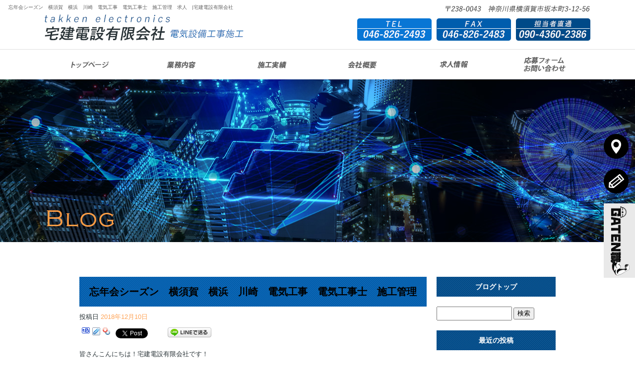

--- FILE ---
content_type: text/html; charset=UTF-8
request_url: https://www.takken-densetsu.com/archives/255
body_size: 5917
content:
<!DOCTYPE html>
<html lang="ja">
<head>
<!-- ▼Googleアナリティクスタグ▼ -->
<!-- Global site tag (gtag.js) - Google Analytics -->
<script async src="https://www.googletagmanager.com/gtag/js?id=UA-119193483-1"></script>
<script>
  window.dataLayer = window.dataLayer || [];
  function gtag(){dataLayer.push(arguments);}
  gtag('js', new Date());

  gtag('config', 'UA-119193483-1');

  gtag('config', 'G-T7SBHRK9M2');
</script>
<!-- ▲Googleアナリティクスタグ▲ -->
<meta charset="UTF-8" />
<meta name="viewport" content="width=1300">
<meta name="format-detection" content="telephone=no">
<title>  忘年会シーズン　横須賀　横浜　川崎　電気工事　電気工事士　施工管理　求人　 | 宅建電設有限会社</title>
<link rel="profile" href="http://gmpg.org/xfn/11" />
<link rel="stylesheet" type="text/css" media="all" href="https://www.takken-densetsu.com/60007996/wp-content/themes/multipress/style.css" />
<link rel="stylesheet" type="text/css" media="all" href="https://www.takken-densetsu.com/60007996/wp-content/themes/multipress/theme.css" />
<link rel="stylesheet" type="text/css" media="all" href="https://www.takken-densetsu.com/60007996/wp-content/themes/multipress/common.css" />
<link rel="shortcut icon" href="https://www.takken-densetsu.com/favicon.ico" />
<link rel="stylesheet" type="text/css" media="all" href="/files/files_common.css" />
<link rel="stylesheet" type="text/css" media="all" href="/files/files_pc.css" />

<link rel="pingback" href="https://www.takken-densetsu.com/60007996/xmlrpc.php" />
<link rel="alternate" type="application/rss+xml" title="宅建電設有限会社 &raquo; フィード" href="https://www.takken-densetsu.com/feed" />
<link rel="alternate" type="application/rss+xml" title="宅建電設有限会社 &raquo; コメントフィード" href="https://www.takken-densetsu.com/comments/feed" />
<link rel='stylesheet' id='simplamodalwindow-css'  href='https://www.takken-densetsu.com/60007996/wp-content/plugins/light-box-miyamoto/SimplaModalwindow/jquery.SimplaModalwindow.css?ver=3.6.1' type='text/css' media='all' />
<link rel='stylesheet' id='iqfmcss-css'  href='https://www.takken-densetsu.com/60007996/wp-content/plugins/inquiry-form-creator/css/inquiry-form.css?ver=0.7' type='text/css' media='all' />
<script type='text/javascript' src='https://www.takken-densetsu.com/60007996/wp-includes/js/jquery/jquery.js?ver=1.10.2'></script>
<script type='text/javascript' src='https://www.takken-densetsu.com/60007996/wp-includes/js/jquery/jquery-migrate.min.js?ver=1.2.1'></script>
<script type='text/javascript' src='https://www.takken-densetsu.com/60007996/wp-content/plugins/light-box-miyamoto/SimplaModalwindow/jquery.SimplaModalwindow.js?ver=1.7.1'></script>
<script type='text/javascript' src='https://www.takken-densetsu.com/60007996/wp-content/plugins/inquiry-form-creator/js/ajaxzip2/ajaxzip2.js?ver=2.10'></script>
<script type='text/javascript' src='https://www.takken-densetsu.com/60007996/wp-content/plugins/inquiry-form-creator/js/jquery.upload.js?ver=1.0.2'></script>
<link rel='prev' title='今年も残すところ1か月！　横須賀　横浜　川崎　電気工事　施工管理　求人募集' href='https://www.takken-densetsu.com/archives/251' />
<link rel='next' title='本格的に寒くなってきましたね！　横須賀　横浜　川崎　電気工事　施工管理　求人　資格支援　現場系　建設系' href='https://www.takken-densetsu.com/archives/257' />
<link rel='canonical' href='https://www.takken-densetsu.com/archives/255' />
<link rel='shortlink' href='https://www.takken-densetsu.com/?p=255' />
<script>AjaxZip2.JSONDATA = "https://www.takken-densetsu.com/60007996/wp-content/plugins/inquiry-form-creator/js/ajaxzip2/data";</script><link rel="alternate" media="handheld" type="text/html" href="https://www.takken-densetsu.com/archives/255" />
<!-- Vipers Video Quicktags v6.4.5 | http://www.viper007bond.com/wordpress-plugins/vipers-video-quicktags/ -->
<style type="text/css">
.vvqbox { display: block; max-width: 100%; visibility: visible !important; margin: 10px auto; } .vvqbox img { max-width: 100%; height: 100%; } .vvqbox object { max-width: 100%; } 
</style>
<script type="text/javascript">
// <![CDATA[
	var vvqflashvars = {};
	var vvqparams = { wmode: "opaque", allowfullscreen: "true", allowscriptaccess: "always" };
	var vvqattributes = {};
	var vvqexpressinstall = "https://www.takken-densetsu.com/60007996/wp-content/plugins/vipers-video-quicktags/resources/expressinstall.swf";
// ]]>
</script>
<!-- BEGIN: WP Social Bookmarking Light -->
<script type="text/javascript" src="https://connect.facebook.net/ja_JP/all.js#xfbml=1"></script>
<style type="text/css">
.wp_social_bookmarking_light{
    border: 0 !important;
    padding: 0 !important;
    margin: 0 0 20px 0 !important;
}
.wp_social_bookmarking_light div{
    float: left !important;
    border: 0 !important;
    padding: 0 !important;
    margin: 0 5px 0px 0 !important;
    height: 23px !important;
    text-indent: 0 !important;
}
.wp_social_bookmarking_light img{
    border: 0 !important;
    padding: 0;
    margin: 0;
    vertical-align: top !important;
}
.wp_social_bookmarking_light_clear{
    clear: both !important;
}
.wsbl_twitter{
    width: 100px;
}</style>
<!-- END: WP Social Bookmarking Light -->





<meta name="description" content="宅建電設有限会社は、神奈川県横須賀市にある電気工事を行う会社です。屋内配線工事、室内電機工事など、電気設備工事の現場管理及び施工全般は当社にお任せください。現在、協力会社様・従業員ともに募集中です。ぜひお気軽にご連絡ください。" />
<meta name="keywords" content="宅建電設有限会社,横須賀市,横浜市,電気工事,求人" />

<script type="text/javascript" src="/files/js/effect_pc.js"></script>
<link rel="stylesheet" href="/files/Gallery-master/css/blueimp-gallery.min.css">
<script src="/files/Gallery-master/js/blueimp-gallery.min.js"></script>


<!-- OGPここから -->
<meta property="fb:app_id" content="" />
<meta property="og:type" content="website" />
<meta property="og:locale" content="ja_JP" />
<meta property="og:description" content="皆さんこんにちは！宅建電設有限会社です！ この時期は毎週のように元請けさんや協力会社さんとで忘年会があり、かなり忙しいです！わら その分仕事は早く終わりラッキーです！ この度私たちと一緒に横須賀・横浜">
<meta property="og:image" content="https://www.takken-densetsu.com/files/facebook_face.jpg">
<meta property="og:title" content="忘年会シーズン　横須賀　横浜　川崎　電気工事　電気工事士　施工管理　求人　">
<meta property="og:url" content="https://www.takken-densetsu.com/archives/255/">
<meta property="og:site_name" content="宅建電設有限会社">
<!-- OGPここまで -->
</head>


<body id="page_255"  class="blog">

<div id="wrapper">
<div id="blueimp-gallery" class="blueimp-gallery blueimp-gallery-controls">
    <div class="slides"></div>
    <h3 class="title"></h3>
    <p class="description"></p>
    <a class="prev">‹</a>
    <a class="next">›</a>
    <a class="close">×</a>
    <a class="play-pause"></a>
    <ol class="indicator"></ol>
</div>

	<div id="branding_box">

	<div id="site-description">
<a href="https://www.takken-densetsu.com/" title="宅建電設有限会社" rel="home">  忘年会シーズン　横須賀　横浜　川崎　電気工事　電気工事士　施工管理　求人　|宅建電設有限会社</a>
	</div>


<div id="header_information" class="post">

	
<div class="post-data">
<div class="main_header">
<a href="/"><img src="/files/sp1.gif" width="240" height="100" /></a>
</div></div>

<div class="clear_float"></div>

	
</div><!-- #header_information -->


	</div><!-- #branding_box -->

	<div id="access" role="navigation">
		<div class="menu-header"><ul id="menu-gnavi" class="menu"><li id="menu-item-34" class="gnavi11 menu-item menu-item-type-post_type menu-item-object-page menu-item-34"><a href="https://www.takken-densetsu.com/">トップページ</a></li>
<li id="menu-item-33" class="gnavi12 menu-item menu-item-type-post_type menu-item-object-page menu-item-33"><a href="https://www.takken-densetsu.com/business">業務内容</a></li>
<li id="menu-item-32" class="gnavi13 menu-item menu-item-type-post_type menu-item-object-page menu-item-32"><a href="https://www.takken-densetsu.com/works">施工実績</a></li>
<li id="menu-item-84" class="gnavi14 menu-item menu-item-type-post_type menu-item-object-page menu-item-84"><a href="https://www.takken-densetsu.com/company">会社概要</a></li>
<li id="menu-item-35" class="gnavi15 menu-item menu-item-type-post_type menu-item-object-page menu-item-35"><a href="https://www.takken-densetsu.com/recruit">求人情報</a></li>
<li id="menu-item-31" class="gnavi16 menu-item menu-item-type-post_type menu-item-object-page menu-item-31"><a href="https://www.takken-densetsu.com/contact">応募フォーム・お問い合わせ</a></li>
</ul></div>	</div><!-- #access -->
<div id="main_teaser">


        <img alt="オフィシャルブログ" src="https://www.takken-densetsu.com/60007996/wp-content/uploads/2014/10/pc_teaser_07.png">
</div>

<div id="outer_block">
<div id="inner_block">

    <div id="blog_main">

    <div id="container">

            


				<div id="post-255" class="post-255 post type-post status-publish format-standard hentry category-blogpost">
					<h1 class="entry-title">忘年会シーズン　横須賀　横浜　川崎　電気工事　電気工事士　施工管理　求人　</h1>

					<div class="entry-meta">
						<span class="meta-prep meta-prep-author">投稿日</span> <a href="https://www.takken-densetsu.com/archives/255" title="10:29 AM" rel="bookmark"><span class="entry-date">2018年12月10日</span></a><!-- <span class="meta-sep">by</span>-->  <!--<span class="author vcard"><a class="url fn n" href="https://www.takken-densetsu.com/archives/author/takken-densetsu" title="takken-densetsu の投稿をすべて表示">takken-densetsu</a></span>-->					</div><!-- .entry-meta -->

					<div class="entry-content">

						<div class='wp_social_bookmarking_light'><div class="wsbl_facebook_like"><fb:like href="https://www.takken-densetsu.com/archives/255" send="false" layout="button_count" width="100" show_faces="false" action="like" colorscheme="light" font=""></fb:like></div><div class="wsbl_hatena"><a href='http://b.hatena.ne.jp/add?mode=confirm&url=https%3A%2F%2Fwww.takken-densetsu.com%2Farchives%2F255&title=%E5%BF%98%E5%B9%B4%E4%BC%9A%E3%82%B7%E3%83%BC%E3%82%BA%E3%83%B3%E3%80%80%E6%A8%AA%E9%A0%88%E8%B3%80%E3%80%80%E6%A8%AA%E6%B5%9C%E3%80%80%E5%B7%9D%E5%B4%8E%E3%80%80%E9%9B%BB%E6%B0%97%E5%B7%A5%E4%BA%8B%E3%80%80%E9%9B%BB%E6%B0%97%E5%B7%A5%E4%BA%8B%E5%A3%AB%E3%80%80%E6%96%BD%E5%B7%A5%E7%AE%A1%E7%90%86%E3%80%80%E6%B1%82%E4%BA%BA%E3%80%80' title='このエントリーをはてなブックマークに追加' rel=nofollow class='wp_social_bookmarking_light_a' target=_blank><img src='https://www.takken-densetsu.com/60007996/wp-content/plugins/wp-social-bookmarking-light/images/hatena.gif' alt='このエントリーをはてなブックマークに追加' title='このエントリーをはてなブックマークに追加' width='16' height='12' class='wp_social_bookmarking_light_img' /></a></div><div class="wsbl_livedoor"><a href='http://clip.livedoor.com/redirect?link=https%3A%2F%2Fwww.takken-densetsu.com%2Farchives%2F255&title=%E5%AE%85%E5%BB%BA%E9%9B%BB%E8%A8%AD%E6%9C%89%E9%99%90%E4%BC%9A%E7%A4%BE%20-%20%E5%BF%98%E5%B9%B4%E4%BC%9A%E3%82%B7%E3%83%BC%E3%82%BA%E3%83%B3%E3%80%80%E6%A8%AA%E9%A0%88%E8%B3%80%E3%80%80%E6%A8%AA%E6%B5%9C%E3%80%80%E5%B7%9D%E5%B4%8E%E3%80%80%E9%9B%BB%E6%B0%97%E5%B7%A5%E4%BA%8B%E3%80%80%E9%9B%BB%E6%B0%97%E5%B7%A5%E4%BA%8B%E5%A3%AB%E3%80%80%E6%96%BD%E5%B7%A5%E7%AE%A1%E7%90%86%E3%80%80%E6%B1%82%E4%BA%BA%E3%80%80&ie=utf-8' title='Bookmark this on Livedoor Clip' rel=nofollow class='wp_social_bookmarking_light_a' target=_blank><img src='https://www.takken-densetsu.com/60007996/wp-content/plugins/wp-social-bookmarking-light/images/livedoor.gif' alt='Bookmark this on Livedoor Clip' title='Bookmark this on Livedoor Clip' width='16' height='16' class='wp_social_bookmarking_light_img' /></a></div><div class="wsbl_yahoo"><a href='http://bookmarks.yahoo.co.jp/bookmarklet/showpopup?t=%E5%BF%98%E5%B9%B4%E4%BC%9A%E3%82%B7%E3%83%BC%E3%82%BA%E3%83%B3%E3%80%80%E6%A8%AA%E9%A0%88%E8%B3%80%E3%80%80%E6%A8%AA%E6%B5%9C%E3%80%80%E5%B7%9D%E5%B4%8E%E3%80%80%E9%9B%BB%E6%B0%97%E5%B7%A5%E4%BA%8B%E3%80%80%E9%9B%BB%E6%B0%97%E5%B7%A5%E4%BA%8B%E5%A3%AB%E3%80%80%E6%96%BD%E5%B7%A5%E7%AE%A1%E7%90%86%E3%80%80%E6%B1%82%E4%BA%BA%E3%80%80&u=https%3A%2F%2Fwww.takken-densetsu.com%2Farchives%2F255&ei=UTF-8' title='Bookmark this on Yahoo Bookmark' rel=nofollow class='wp_social_bookmarking_light_a' target=_blank><img src='https://www.takken-densetsu.com/60007996/wp-content/plugins/wp-social-bookmarking-light/images/yahoo.gif' alt='Bookmark this on Yahoo Bookmark' title='Bookmark this on Yahoo Bookmark' width='16' height='16' class='wp_social_bookmarking_light_img' /></a></div><div class="wsbl_google_plus_one"><g:plusone size="medium" annotation="none" href="https://www.takken-densetsu.com/archives/255" ></g:plusone></div><div class="wsbl_twitter"><iframe allowtransparency="true" frameborder="0" scrolling="no" src="https://platform.twitter.com/widgets/tweet_button.html?url=https%3A%2F%2Fwww.takken-densetsu.com%2Farchives%2F255&amp;text=%E5%BF%98%E5%B9%B4%E4%BC%9A%E3%82%B7%E3%83%BC%E3%82%BA%E3%83%B3%E3%80%80%E6%A8%AA%E9%A0%88%E8%B3%80%E3%80%80%E6%A8%AA%E6%B5%9C%E3%80%80%E5%B7%9D%E5%B4%8E%E3%80%80%E9%9B%BB%E6%B0%97%E5%B7%A5%E4%BA%8B%E3%80%80%E9%9B%BB%E6%B0%97%E5%B7%A5%E4%BA%8B%E5%A3%AB%E3%80%80%E6%96%BD%E5%B7%A5%E7%AE%A1%E7%90%86%E3%80%80%E6%B1%82%E4%BA%BA%E3%80%80&amp;lang=ja&amp;count=horizontal" style="width:130px; height:20px;"></iframe></div><div class="wsbl_line"><a href='http://line.naver.jp/R/msg/text/?忘年会シーズン　横須賀　横浜　川崎　電気工事　電気工事士　施工管理　求人　%0D%0Ahttps://www.takken-densetsu.com/archives/255' title='LINEで送る' rel=nofollow class='wp_social_bookmarking_light_a' target=_blank><img src='https://www.takken-densetsu.com/60007996/wp-content/plugins/wp-social-bookmarking-light/images/line88x20.png' alt='LINEで送る' title='LINEで送る' width='88' height='20' class='wp_social_bookmarking_light_img' /></a></div></div><br class='wp_social_bookmarking_light_clear' /><p>皆さんこんにちは！宅建電設有限会社です！</p>
<p>この時期は毎週のように元請けさんや協力会社さんとで忘年会があり、かなり忙しいです！わら</p>
<p>その分仕事は早く終わりラッキーです！</p>
<p>この度私たちと一緒に横須賀・横浜エリアで一緒に電気工事をしてくれる仲間を募集しております！</p>
<p>&nbsp;</p>

											</div><!-- .entry-content -->


					<div class="entry-utility">
												
					</div><!-- .entry-utility -->
				</div><!-- #post-## -->

				<div id="nav-below" class="navigation">
					<div class="nav-previous"><a href="https://www.takken-densetsu.com/archives/251" rel="prev"><span class="meta-nav">&larr;</span> 今年も残すところ1か月！　横須賀　横浜　川崎　電気工事　施工管理　求人募集</a></div>
					<div class="nav-next"><a href="https://www.takken-densetsu.com/archives/257" rel="next">本格的に寒くなってきましたね！　横須賀　横浜　川崎　電気工事　施工管理　求人　資格支援　現場系　建設系 <span class="meta-nav">&rarr;</span></a></div>
				</div><!-- #nav-below -->




    </div><!-- #container -->

		<div id="primary" class="widget-area" role="complementary">
			<ul class="xoxo">


<li id="text-6" class="widget-container widget_text">			<div class="textwidget"><div class="widget-title2 unity_title">
<a href="/blog">ブログトップ</a>
</div></div>
		</li><li id="search-2" class="widget-container widget_search"><form role="search" method="get" id="searchform" class="searchform" action="https://www.takken-densetsu.com/">
				<div>
					<label class="screen-reader-text" for="s">検索:</label>
					<input type="text" value="" name="s" id="s" />
					<input type="submit" id="searchsubmit" value="検索" />
				</div>
			</form></li>		<li id="recent-posts-2" class="widget-container widget_recent_entries">		<h3 class="widget-title unity_title">最近の投稿</h3>		<ul>
					<li>
				<a href="https://www.takken-densetsu.com/archives/301" title="季節のご挨拶">季節のご挨拶</a>
						</li>
					<li>
				<a href="https://www.takken-densetsu.com/archives/299" title="神奈川県　横須賀市　横浜市　川崎市　電気工事　施工管理　求人　資格支援あり">神奈川県　横須賀市　横浜市　川崎市　電気工事　施工管理　求人　資格支援あり</a>
						</li>
					<li>
				<a href="https://www.takken-densetsu.com/archives/296" title="新年の挨拶　横須賀市　横浜市　川崎市　電気工事　施工管理　協力会社募集　求人募集">新年の挨拶　横須賀市　横浜市　川崎市　電気工事　施工管理　協力会社募集　求人募集</a>
						</li>
					<li>
				<a href="https://www.takken-densetsu.com/archives/289" title="神奈川県　横須賀市　川崎市　横浜市　電気工事　施工管理　キャリアアップ　">神奈川県　横須賀市　川崎市　横浜市　電気工事　施工管理　キャリアアップ　</a>
						</li>
					<li>
				<a href="https://www.takken-densetsu.com/archives/287" title="神奈川県　横須賀　横浜　川崎　電気工事　協力会社募集　求人募集">神奈川県　横須賀　横浜　川崎　電気工事　協力会社募集　求人募集</a>
						</li>
				</ul>
		</li><li id="archives-2" class="widget-container widget_archive"><h3 class="widget-title unity_title">アーカイブ</h3>		<ul>
			<li><a href='https://www.takken-densetsu.com/archives/date/2021/12' title='2021年12月'>2021年12月</a></li>
	<li><a href='https://www.takken-densetsu.com/archives/date/2020/05' title='2020年5月'>2020年5月</a></li>
	<li><a href='https://www.takken-densetsu.com/archives/date/2020/01' title='2020年1月'>2020年1月</a></li>
	<li><a href='https://www.takken-densetsu.com/archives/date/2019/11' title='2019年11月'>2019年11月</a></li>
	<li><a href='https://www.takken-densetsu.com/archives/date/2019/09' title='2019年9月'>2019年9月</a></li>
	<li><a href='https://www.takken-densetsu.com/archives/date/2019/08' title='2019年8月'>2019年8月</a></li>
	<li><a href='https://www.takken-densetsu.com/archives/date/2019/07' title='2019年7月'>2019年7月</a></li>
	<li><a href='https://www.takken-densetsu.com/archives/date/2019/02' title='2019年2月'>2019年2月</a></li>
	<li><a href='https://www.takken-densetsu.com/archives/date/2019/01' title='2019年1月'>2019年1月</a></li>
	<li><a href='https://www.takken-densetsu.com/archives/date/2018/12' title='2018年12月'>2018年12月</a></li>
	<li><a href='https://www.takken-densetsu.com/archives/date/2018/11' title='2018年11月'>2018年11月</a></li>
	<li><a href='https://www.takken-densetsu.com/archives/date/2018/07' title='2018年7月'>2018年7月</a></li>
	<li><a href='https://www.takken-densetsu.com/archives/date/2018/06' title='2018年6月'>2018年6月</a></li>
	<li><a href='https://www.takken-densetsu.com/archives/date/2018/05' title='2018年5月'>2018年5月</a></li>
		</ul>
</li><li id="categories-2" class="widget-container widget_categories"><h3 class="widget-title unity_title">カテゴリー</h3>		<ul>
	<li class="cat-item cat-item-1"><a href="https://www.takken-densetsu.com/archives/category/blogpost" title="日記 に含まれる投稿をすべて表示">日記</a>
</li>
		</ul>
</li><li id="calendar-2" class="widget-container widget_calendar"><h3 class="widget-title unity_title">投稿日カレンダー</h3><div id="calendar_wrap"><table id="wp-calendar">
	<caption>2026年1月</caption>
	<thead>
	<tr>
		<th scope="col" title="日曜日">日</th>
		<th scope="col" title="月曜日">月</th>
		<th scope="col" title="火曜日">火</th>
		<th scope="col" title="水曜日">水</th>
		<th scope="col" title="木曜日">木</th>
		<th scope="col" title="金曜日">金</th>
		<th scope="col" title="土曜日">土</th>
	</tr>
	</thead>

	<tfoot>
	<tr>
		<td colspan="3" id="prev"><a href="https://www.takken-densetsu.com/archives/date/2021/12" title="2021年12月の投稿を表示">&laquo; 12月</a></td>
		<td class="pad">&nbsp;</td>
		<td colspan="3" id="next" class="pad">&nbsp;</td>
	</tr>
	</tfoot>

	<tbody>
	<tr>
		<td colspan="4" class="pad">&nbsp;</td><td>1</td><td>2</td><td>3</td>
	</tr>
	<tr>
		<td>4</td><td>5</td><td>6</td><td>7</td><td>8</td><td>9</td><td>10</td>
	</tr>
	<tr>
		<td>11</td><td>12</td><td>13</td><td>14</td><td>15</td><td>16</td><td>17</td>
	</tr>
	<tr>
		<td id="today">18</td><td>19</td><td>20</td><td>21</td><td>22</td><td>23</td><td>24</td>
	</tr>
	<tr>
		<td>25</td><td>26</td><td>27</td><td>28</td><td>29</td><td>30</td><td>31</td>
	</tr>
	</tbody>
	</table></div></li>			</ul>
		</div><!-- #primary .widget-area -->


</div><!-- #main -->

</div><!-- #inner_block -->
</div><!-- #outer_block -->

<div id="footer_block">
	<div id="footer_box">
		<div id="footer_sitemap_block">



    <div id="footer-widget-area" role="complementary">

<div id="first" class="widget-area">
  <ul class="xoxo">
<div class="menu-header"><ul id="menu-footer_navi" class="menu"><li id="menu-item-59" class="menu-item menu-item-type-post_type menu-item-object-page menu-item-59"><a href="https://www.takken-densetsu.com/">トップページ</a></li>
<li id="menu-item-61" class="menu-item menu-item-type-post_type menu-item-object-page menu-item-61"><a href="https://www.takken-densetsu.com/business">業務内容</a></li>
<li id="menu-item-62" class="menu-item menu-item-type-post_type menu-item-object-page menu-item-62"><a href="https://www.takken-densetsu.com/works">施工実績</a></li>
<li id="menu-item-87" class="menu-item menu-item-type-post_type menu-item-object-page menu-item-87"><a href="https://www.takken-densetsu.com/company">会社概要</a></li>
<li id="menu-item-60" class="menu-item menu-item-type-post_type menu-item-object-page menu-item-60"><a href="https://www.takken-densetsu.com/recruit">求人情報</a></li>
<li id="menu-item-63" class="menu-item menu-item-type-post_type menu-item-object-page menu-item-63"><a href="https://www.takken-densetsu.com/contact">応募フォーム・お問い合わせ</a></li>
<li id="menu-item-64" class="menu-item menu-item-type-post_type menu-item-object-page current_page_parent menu-item-64"><a href="https://www.takken-densetsu.com/blog">オフィシャルブログ</a></li>
</ul></div>  </ul>
</div>

  </div><!-- #footer-widget-area -->
		</div><!--#footer_sitemap_block-->

		<div class="footer_infomation">


<div id="footer_information" class="post">

		<div class="entry-post">

		<div class="post-data">
			<p class="f_txt">
〒238-0043 神奈川県横須賀市坂本町3-12-56<br />
TEL : 046-826-2493<br />
FAX : 046-826-2483<br />
担当者直通 : 090-4360-2386<br />
</p>

<div class="fixed_btn">
  <div id="f_btn"><a href="/company#bie6zcg5fu0w2uy0qsti"><img src="/files/access_btn.png" alt="アクセスマップ"></a></div>
  <div id="f_btn"><a href="/blog"><img src="/files/blog_btn.png" alt="オフィシャルブログ"></a></div>
  <div id="gtn"><a href="http://gaten.info/company/pages/company1/?152628911975896" target="_blank"><img src="/files/gaten_btn.png" alt="求人ポータルサイト【ガテン職】"></a></div>
</div>

<div id="float_top_btn"><a href="#"><img src="/files/top_btn.png" alt="先頭へ戻る"></a></div>


<script type="text/javascript">
jQuery(function($) {
	// グローバルナビの追尾
	var nav = $('#access');
	var offset = 0;
	if(!$('.fixed').length){
		offset = nav.offset();
	}else{
	    resetOffset();
	}
	$(window).on('load resize', function(){
	    resetOffset();
	});
	$(window).scroll(resetOffset);
	
	function resetOffset(){
		nav.removeClass('fixed');
		offset = nav.offset();
		var trigger = ($('body').attr('id') == 'page_6')? $('#outer_block').offset().top:offset.top;
		if($(window).scrollTop() > trigger) {
			nav.addClass('fixed');
		}
	}
});
</script>		</div>

<div class="clear_float"></div>

	</div>
	
</div><!-- #footer_information -->


		</div><!-- .footer_infomation -->
	</div><!--footer_box-->

<address id="copyright">Copyright (C) 宅建電設有限会社 All Rights Reserved.</address>

</div><!--footer_block-->

</div><!--wrapper-->

</body>
</html>

--- FILE ---
content_type: text/css
request_url: https://www.takken-densetsu.com/60007996/wp-content/themes/multipress/theme.css
body_size: 7317
content:
/*
 *  テーマCSS
 */

/* =========================================================== 
		theme template css
   =========================================================== */

/*	base css
-------------------------------------------------------------- */
html {
    background: url("/files/html_bg.jpg") repeat-x scroll center top transparent;
}

body {
    background: url("/files/body_bg.jpg") no-repeat scroll center top transparent;
    color: #666666;
    font-family: "メイリオ","Meiryo",arial,"ヒラギノ角ゴ Pro W3","Hiragino Kaku Gothic Pro",Osaka,"ＭＳ Ｐゴシック","MS PGothic",Sans-Serif;
    font-size: 62.5%;
    line-height: 1;
    min-width: 1200px;
}

#branding_box {
    background: url("/files/branding_box_bg.jpg") no-repeat scroll center top transparent;
    height: 175px;
    margin: 0 auto;
    padding: 0 0 25px;
}

#main_teaser {
  width: 960px;
    margin: 0 auto;
    padding: 0;
}

#outer_block {
    background: url("/files/outer_block_bg.jpg") repeat-y scroll center top transparent;
    margin: 0 auto;
    padding: 20px 0 0;
}

#inner_block {
    margin: 0 auto;
}


#site-description {
    display: block;
    font-size: 100%;
    font-style: normal;
    line-height: 20px;
    margin: 0;
    padding: 0;
    text-align: left;
}

#site-description a {
    text-decoration: none;
}

#site-description a:hover {
    text-decoration: underline;
}

.entry-post {
    clear: both;
}

img {
    margin: 0;
    padding: 0;
    vertical-align: bottom;
}


/* =========================================================== 
		layout template css
   =========================================================== */
#main {
    overflow: hidden;
    padding: 0;
}

.sidebar-box {
    display: inline-block;
    float: left;
}

#secondary {
    float: left;
    padding: 0 0 20px;
    width: 240px;
}

#blog_main .widget-area ul {
    margin: 0;
    padding: 0;
}

.widget-container {
    margin: 0 0 20px;
}


#thirdly {
    clear: both;
    padding: 0 0 50px 0;
    width: 240px;
}

#blog_main .widget-area ul ul {
    border: medium none;
    margin: 0;
    padding: 0;
}

#blog_main .widget-area ul ul li a {
    background: url("/files/widget_list_bg.jpg") no-repeat scroll left top transparent;
    display: block;
    font-size: 13px;
    font-weight: bold;
    height: 40px;
    line-height: 40px;
    overflow: hidden;
    padding: 20px 0 0 40px;
}

#container_top {
    padding: 0 0 50px;
}

#footer_block {
    background: url("/files/footer_bg.jpg") repeat-x scroll center bottom transparent;
    display: block;
    margin: 0;
    overflow: hidden;
    padding: 0;
}

#footer_box {
    background: url("/files/footer_box_bg.jpg") no-repeat scroll center top transparent;
    height: 171px;
    margin: 0 auto;
    overflow: hidden;
    padding: 0;
}

#footer_sitemap_block {
  width: 960px;
  margin: 0 auto;
}

#footer-widget-area {
    display: table-cell;
    font-size: 12px;
    line-height: 1.6;
    width: 1020px;
    margin: 0 auto;
    overflow: hidden;
    text-align: center;
}

#footer-widget-area .widget-area {
    display: inline-block;
    float: none;
    margin: 0 auto;
    text-align: center;
    width: auto;
}

#footer-widget-area .widget-area ul.menu {
    border-left: 1px solid #999999;
    list-style: none outside none;
    margin-left: 0;
}

#footer-widget-area .widget-area .menu-item {
    float: left;
    margin: 0 0 5px;
}

#footer-widget-area .widget-area .menu-item a {
    border-left: 1px solid #999999;
    border-right: 1px solid #999999;
    display: block;
    font-weight: bold;
    line-height: 1.7;
    margin: 0 0 0 -1px;
    padding: 0 15px;
    text-decoration: none;
}
#footer-widget-area .widget-area .menu-item a:hover {
    text-decoration: underline;
}

.footer_infomation {
    display: inline-block;
}

#footer_information {
    margin: 0;
    padding: 0;
}

#footer_information .entry-post {
    border-bottom: medium none;
    margin: 30px 0 0 320px;
    padding: 0;
    width: 680px;
}

#copyright {
    clear: both;
    color: #FFFFFF;
    font-size: 100%;
    font-style: normal;
    height: 40px;
    line-height: 40px;
    margin: 0 auto;
    padding: 0;
    text-align: center;
}

/* =========================================================== 
		2014/12/04 IE6,7のメニューセンタリングハックCSS追記
   =========================================================== */
* html #footer-widget-area .widget-area {/* IE 6 */
display:inline;
zoom:1;
}
*:first-child+html #footer-widget-area .widget-area {/* IE 7 */
display:inline;
zoom:1;
}




/* =========================================================== 
		Blog style css
   =========================================================== */
#blog_main {
  width: 960px;
  margin: 0 auto;
  overflow: hidden;
}
#container {
    float: left;
    margin: 0;
    width: 700px;
}

#container .post {
    display: inline-block;
    margin: 0;
    padding: 0 0 20px;
}

.page-title {
    font-size: 16px;
    line-height: 1.7;
    height: 40px;
}

.entry-meta,
.entry-content {
    font-size: 13px;
    line-height: 1.7;
    margin-bottom: 10px;
}

.entry-content .photo {
    margin-bottom: 10px;
}

.entry-content .alignleft {
    float: left;
    margin-right: 10px;
}

.entry-content .alignright {
    float: right;
    margin-left: 10px;
}

#primary {
    float: right;
    margin: 0;
    overflow: hidden;
    padding: 0 0 50px;
    width: 240px;
}

.navigation .nav-previous {
    border-right: 1px solid;
    display: block;
    float: left;
    font-size: 13px;
    line-height: 1.7;
    padding: 0 10px 0 0;
    text-align: right;
    width: 339px;
}

.navigation .nav-next {
    border-left: 1px solid;
    display: block;
    float: right;
    font-size: 13px;
    line-height: 1.7;
    margin: 0 0 0 -1px;
    padding: 0 0 0 10px;
    text-align: left;
    width: 330px;
}



/* =========================================================== 
		EASYS-CMS template css
   =========================================================== */

/*		お問い合わせフォームバナーウィジェットCSS
-------------------------------------------------------------- */
#contact_bnr_block {
    padding: 0;
    text-indent: -9999px;
}

#contact_bnr_block a {
    background: url("/files/contact_bnr.jpg") no-repeat scroll center top transparent;
    display: block;
    height: 240px;
    margin: 0;
    overflow: hidden;
    padding: 0;
}
#contact_bnr_block a:hover {
    background: url("/files/contact_bnr.jpg") no-repeat scroll center bottom transparent;
}


/*		ブログバナーウィジェットCSS @20131001修正
-------------------------------------------------------------- */
#blog_block {
    padding: 0;
    text-indent: -9999px;
}
#blog_block a {
    background: url("/files/blog_bnr.jpg") no-repeat scroll center top transparent;
    display: block;
    height: 100px;
    margin: 0;
    overflow: hidden;
    padding: 0;
}
#blog_block a:hover {
    background: url("/files/blog_bnr.jpg") no-repeat scroll center bottom transparent;
}


/*		クーポンバナーウィジェットCSS @20131001修正
-------------------------------------------------------------- */
#coupon_bnr_block a {
    background: url("/files/coupon_bnr.jpg") no-repeat scroll left top transparent;
    display: block;
    height: 240px;
    text-indent: -9999px;
}

#coupon_bnr_block a:hover {
    background: url("/files/coupon_bnr.jpg") no-repeat scroll left bottom transparent;
    display: block;
    height: 240px;
    text-indent: -9999px;
}

#footer_information .entry-post .post-data p {
    font-size: 12px;
    line-height: 1.6;
}

.widget-title {
    background: url("/files/widget_title_bg.jpg") no-repeat scroll left top transparent;
    color: #FFFFFF;
    font-size: 14px;
    font-weight: bold;
    height: 40px;
    line-height: 40px;
    margin: 0;
    padding: 0 0 5px 40px;
}

.widget-title2 a {
    background: url("/files/widget_title_bg.jpg") no-repeat scroll left top transparent;
    color: #FFFFFF;
    font-size: 14px;
    font-weight: bold;
    height: 40px;
    line-height: 40px;
    margin: 0;
    padding: 0 0 0 40px;
    display:block;
    text-decoration: none;
}

.widget-title2 a:hover {
    text-decoration: underline;
}

.widget_search #s {
    font-size: 13px;
    line-height: 1.7;
    width: 60%;
}

input[type="submit"] {
    font-size: 13px;
    line-height: 1.7;
}

#nav-below {
    display: inline-block;
    margin: 20px 0;
}

/*		クーポンページCSS @20141016追記
-------------------------------------------------------------- */
.content_area {
    margin: 0 auto 20px;
}

#container_top.coupon_print_block,
body.coupon .easys_content_inner {
  float: none;
  width: 960px;
  margin: 0 auto;
}
body.coupon .entry_title {
  width: 920px;
}
.print_header {
    border: 1px solid #CCCCCC;
    display: inline-block;
    margin: 0 0 20px;
    padding: 5px 10px;
    width: 938px;
}
.print_header_inner {
    float: left;
}
h1.print_page_title {
    border-left: 5px solid #999999;
    font-size: 14px;
    padding: 0 0 0 10px;
}
#print_btn {
    float: right;
}
.coupon .inline_title {
  background: none #aaa;
  border-radius: 5px;
  width: 938px;
  height: auto;
  line-height: 2;
  padding: 5px 10px;
  text-align: left;
}


/* =========================================================== 
		main navigation css
   =========================================================== */
#access {
    background: none repeat scroll 0 0 transparent;
    display: block;
    float: none;
    margin: 0 auto;
    width: 960px;
}
#access .menu-header {
	font-size: 12px;
	margin: 0;
	width: 960px;
}
#access .menu-header ul {
	list-style: none;
	margin: 0;
}
#access .menu-header li {
	float: left;
	position: relative;
}

div#access li.menu-item {
    display: block;
    float: left;
    list-style: none outside none;
    margin: 0;
    text-align: center;
    text-indent: -9999px;
}

/*■■■■■■■■■■■■■■■■■■■■■■■■■■■■■■■■■■■■■■■■■■■*/

/*==============================5メニューグローバル共通CSS==============================*/

div#access .gnavi01 a,
div#access .gnavi02 a,
div#access .gnavi03 a,
div#access .gnavi04 a,
div#access .gnavi05 a {
    background-image: url('/files/topnavi.jpg'); //グローバルナビの画像指定
    background-repeat: no-repeat;
    background-position: scroll;
    background-color: transparent;
    padding: 0px;
    margin: 0px;
    height: 55px;
    width: 192px;
}


/*==============================5メニューグローバルロールオーバーCSS==============================*/

div#access .gnavi01 a { background-position: left top; }
div#access .gnavi02 a { background-position: -192px top; }
div#access .gnavi03 a { background-position: -384px top; }
div#access .gnavi04 a { background-position: -576px top; }
div#access .gnavi05 a { background-position: right top; }


div#access .gnavi01 a:hover { background-position: left bottom; }
div#access .gnavi02 a:hover { background-position: -192px bottom; }
div#access .gnavi03 a:hover { background-position: -384px bottom; }
div#access .gnavi04 a:hover { background-position: -576px bottom; }
div#access .gnavi05 a:hover { background-position: right bottom; }


/*======================■5メニュープルダウンCSS■======================
	5メニュー子メニューCSS class (オプション)に「sub-gnavi」を入力
=======================================================================*/

#access ul.menu li.sub-gnavi ul.sub-menu {
    top: 55px;
    width: 192px;
}

div#access ul.sub-menu li.sub-gnavi {
    border-bottom: 1px dotted;
    text-indent: 0;
    width: 192px;
}

div#access ul.sub-menu li.sub-gnavi a {
    background: none #CCCCCC;
    background: none rgba(204, 204, 204, 0.75);
    filter: alpha(opacity=75); /* ie 6 7 */
    -ms-filter: "alpha(opacity=75)"; /* ie 8 */
    display: block;
    float: left;
    font-weight: bold;
    height: 55px;
    line-height: 55px;
    list-style: none outside none;
    margin: 0;
    padding: 0;
    text-align: center;
    text-decoration: none;
    text-indent: inherit;
    width: 192px;
  color: #333;
}
#access ul li.current_page_item > a, #access ul li.current-menu-ancestor > a,
#access ul li.current-menu-item > a, #access ul li.current-menu-parent > a {
  color: #333;
}

div#access ul.sub-menu li.sub-gnavi a:hover {
    background: none #999999;
    background: none rgba(153, 153, 153, 0.75);
    text-decoration: underline;
    filter: alpha(opacity=75); /* ie 6 7 */
    -ms-filter: "alpha(opacity=75)"; /* ie 8 */
    color: #fff;
}
#access ul li.current_page_item > a:hover, #access ul li.current-menu-ancestor > a:hover,
#access ul li.current-menu-item > a:hover, #access ul li.current-menu-parent > a:hover {
    color: #fff;
}

/* IE7 hack */
*:first-child+html div#access ul.sub-menu li.sub-gnavi a {
    background-color: #CCCCCC;
}
*:first-child+html div#access ul.sub-menu li.sub-gnavi a:hover {
    background-color: #999999;
}

/* IE9 hack */
div#access ul.sub-menu li.sub-gnavi a:not(:target),
div#access ul.sub-menu li.sub-gnavi a:not(:target):hover {
    filter: none;
    -ms-filter: none;
}


/*■■■■■■■■■■■■■■■■■■■■■■■■■■■■■■■■■■■■■■■■■■■*/

/*==============================6メニューグローバル共通CSS==============================*/

div#access .gnavi11 a,
div#access .gnavi12 a,
div#access .gnavi13 a,
div#access .gnavi14 a,
div#access .gnavi15 a,
div#access .gnavi16 a {
    background-image: url('/files/topnavi2.jpg'); //グローバルナビの画像指定
    background-repeat: no-repeat;
    background-position: scroll;
    background-color: transparent;
    padding: 0px;
    margin: 0px;
    height: 55px;
    width: 160px;
}


/*==============================6メニューグローバルロールオーバーCSS==============================*/

div#access .gnavi11 a { background-position: left top; }
div#access .gnavi12 a { background-position: -160px top; }
div#access .gnavi13 a { background-position: -320px top; }
div#access .gnavi14 a { background-position: -480px top; }
div#access .gnavi15 a { background-position: -640px top; }
div#access .gnavi16 a { background-position: right top; }


div#access .gnavi11 a:hover { background-position: left bottom; }
div#access .gnavi12 a:hover { background-position: -160px bottom; }
div#access .gnavi13 a:hover { background-position: -320px bottom; }
div#access .gnavi14 a:hover { background-position: -480px bottom; }
div#access .gnavi15 a:hover { background-position: -640px bottom; }
div#access .gnavi16 a:hover { background-position: right bottom; }


/*======================■6メニュープルダウンCSS■======================
	6メニュー子メニューCSS class (オプション)に「sub-gnavi2」を入力
=======================================================================*/

#access ul.menu li.sub-gnavi2 ul.sub-menu {
    top: 55px;
    width: 160px;
}

div#access ul.sub-menu li.sub-gnavi2 {
    border-bottom: 1px dotted;
    width: 160px;
    text-indent: 0;
}

div#access ul.sub-menu li.sub-gnavi2 a {
    background: none #CCCCCC;
    background: none rgba(204, 204, 204, 0.75);
    filter: alpha(opacity=75); /* ie 6 7 */
    -ms-filter: "alpha(opacity=75)"; /* ie 8 */
    display: block;
    float: left;
    font-weight: bold;
    height: 55px;
    line-height: 55px;
    list-style: none outside none;
    margin: 0;
    padding: 0;
    text-align: center;
    text-decoration: none;
    text-indent: inherit;
    width: 160px;
    color: #333;
}

div#access ul.sub-menu li.sub-gnavi2 a:hover {
    background: none #999999;
    background: none rgba(153, 153, 153, 0.75);
    filter: alpha(opacity=75); /* ie 6 7 */
    -ms-filter: "alpha(opacity=75)"; /* ie 8 */
    text-decoration: underline;
    color: #fff;
}

/* IE7 hack */
*:first-child+html div#access ul.sub-menu li.sub-gnavi a,
*:first-child+html div#access ul.sub-menu li.sub-gnavi2 a {
  background-color: #CCCCCC;
}
*:first-child+html div#access ul.sub-menu li.sub-gnavi a:hover,
*:first-child+html div#access ul.sub-menu li.sub-gnavi2 a:hover {
  background-color: #999999;
}

/* IE9 hack */
div#access ul.sub-menu li.sub-gnavi a:not(:target),
div#access ul.sub-menu li.sub-gnavi2 a:not(:target),
div#access ul.sub-menu li.sub-gnavi a:not(:target):hover,
div#access ul.sub-menu li.sub-gnavi2 a:not(:target):hover {
	filter: none;
	-ms-filter: none;
}


/*	googleMAP リンク処理
--------------------------------------------------------------*/

small {
    border: 1px solid #CCCCCC;
    display: inline-block;
    font-size: 12px;
    line-height: 2;
    margin: 10px auto 0;
    padding: 0;
    width: 99%;
}
small a {
    display: inline-block;
    margin: 0;
    padding: 5px 2%;
    width: 96%;
}


/*===========================================================================================
    ■お問い合わせ関連CSS
===========================================================================================*/

.iqfm-req_color {
    color: #FF0000;
    font-size: 11px;
}

.iqfm-att_msg {
    font-size: 11px;
}


/*===========================================================================================
	■プライバシーポリシー
===========================================================================================*/

.privacy_block {
    display: inline-block;
    width: 100%;
}
  
.privacy_block strong {
    font-size: 17px;
    line-height: 2;
}
  
.privacy_block p {
    font-size: 13px;
    line-height: 2;
}
  
.privacy_block ul li {
    font-size: 13px;
    line-height: 2;
    list-style: square outside none;
    margin: 0 0 0 20px;
    padding: 0;
}

/*===========================================================================================
	■ブログ 下部ページ送りデザイン
===========================================================================================*/

#nav-below {
}

.navigation .nav-previous {
    border-right: 1px solid;
    display: block;
    float: left;
    font-size: 13px;
    line-height: 1.7;
    padding: 0 10px 0 0;
    text-align: right;
    width: 339px;
}
.navigation .nav-previous a:hover {
    text-decoration: underline;
}

.navigation .nav-next {
    display: block;
    float: right;
    font-size: 13px;
    line-height: 1.7;
    padding: 0 0 0 10px;
    text-align: left;
    width: 340px;
}
.navigation .nav-next a:hover {
    text-decoration: underline;
}


/*===========================================================================================
	■ウィジェット カレンダー
===========================================================================================*/

#wp-calendar {
    margin: 0 0 0 1px;
    padding: 0;
    width: 239px;
}

#wp-calendar caption {
    font-size: 14px;
    font-weight: bold;
    line-height: 1.7;
    padding-bottom: 4px;
    text-align: left;
vertical-align: top;
}

#wp-calendar thead {
    font-size: 11px;
    line-height: 1.5;
}
#wp-calendar thead th {
    padding: 5px 0;
}

#wp-calendar tbody td {
    background: none repeat scroll 0 0 #EEEEEE;
    border: 1px solid #fff;
    font-size: 12px;
    line-height: 1.7;
    padding: 10px 5px;
    text-align: center;
}

#wp-calendar tbody td.pad {
    background-color: transparent;
}

#wp-calendar tbody td a {
    display:block;
    font-weight: bold;
    text-decoration: none;
}
#wp-calendar tbody td a:hover {
    text-decoration: underline;
}

#wp-calendar tfoot td#prev,
#wp-calendar tfoot td#next {
    font-size: 12px;
    padding: 10px 0;
}

#wp-calendar tfoot td#prev {
    text-align: left;
}
#wp-calendar tfoot td.pad {
}
#wp-calendar tfoot td#next {
    text-align: right;
}

/*===========================================================================================
	■ブログ投稿記事 成形
===========================================================================================*/
.entry-content p {
    margin-bottom: 10px;
}

.entry-content .alignleft {
    float:left;
    margin-right: 10px;
}


/*	■iframe背景
===========================================================================================*/
.textwidget > iframe {
    background: none repeat scroll 0 0 #FFFFFF;
}


/*	■2014/04/02 追記CSS
===========================================================================================*/

#wp-calendar thead th {
    text-align: center;
    vertical-align: middle;
}


/*	ページ送りナビゲーションCSS
-------------------------------------------------------------- */

.tablenav {
    background: none repeat scroll 0 0 transparent;
    clear: both;
    display: block;
    line-height: 2em;
    margin: 0 auto 30px;
    padding: 0;
    text-align: center;
    width: 700px;
}

a.page-numbers,
.tablenav .current {
    border: 1px solid #999;
    font-size: 13px;
    padding: 8px 10px;
    text-decoration: none;
}
a.page-numbers:hover {
	color:white;
	background: #999;
}

.tablenav .current {
    background: none repeat scroll 0 0 #999;
    border-color: #999;
}


/*		詳細 back link (G block && I block)
-------------------------------------------------------*/
.permalink_in {
    clear: both;
    width: 100%;
}

.permalink_in a {
    background: none repeat scroll 0 0 #666666;
    border: 1px solid #999999;
    color: #FFFFFF;
    display: block;
    font-size: 13px;
    font-weight: bold;
    line-height: 1.7;
    padding: 5px 10px;
    text-align: center;
    text-decoration: none;
}
.permalink_in a:hover {
    background: none repeat scroll 0 0 #AAAAAA;
    border: 1px solid #666666;
    color: #FFFFFF;
    text-decoration: underline;
}


/* =========================================================== 
		Block template css
   =========================================================== */

/*	Block 記事
-------------------------------------------------------------- */
.entry_post {
    display: inline-block;
    width: 100%;
}


/*	大見出し
-------------------------------------------------------------- */
.headline_title {
    background: url("/files/top_entry_title.jpg") no-repeat scroll left top transparent;
    font-size: 28px;
    font-weight: bold;
    height: 70px;
    line-height: 70px;
    margin-bottom: 25px;
    padding: 0;
    text-align: center;
    width: 960px;
    color: #fff;
zoom: 1;
}

/*	見出し
-------------------------------------------------------------- */
.entry_title {
    background: url("/files/entry_title_bg.jpg") no-repeat scroll left top transparent;
    color: #FFF;
    font-size: 23px;
    font-weight: bold;
    height: 60px;
    line-height: 60px;
    margin-bottom: 25px;
    overflow: hidden;
    padding: 0 0 0 40px;
    position: static;
    width: 920px;
zoom: 1;
}

.entry_title h3 {
    display: inline-block;
    float: left;
    font-size: 23px;
    font-weight: bold;
    margin: 0;
    overflow: hidden;
    padding: 0;
    width: 800px;
}

.entry_title span.read_more_btn {
    float: right;
    height: 60px;
    width: 120px;
}

.entry_title span.read_more_btn a {
    background: url("/files/read_more_btn.png") no-repeat scroll left center transparent;
    display: inline-block;
    height: 60px;
    line-height: 60px;
}
/*
.entry_title span.read_more_btn a:hover {
    background: url("/files/read_more_btn_on.jpg") no-repeat scroll left top transparent;
}*/


/*	小見出し
-------------------------------------------------------------- */
.sub_entry_title {
    background: url("/files/sub_entry_title_bg.jpg") no-repeat scroll left top transparent;
    color: #fff;
    font-size: 23px;
    font-weight: bold;
    height: 60px;
    line-height: 60px;
    margin-bottom: 25px;
    overflow: hidden;
    padding: 0 0 0 40px;
    position: static;
    width: 920px;
zoom: 1;
}

.sub_entry_title h4 {
    display: inline-block;
    float: left;
    font-size: 23px;
    font-weight: bold;
    margin: 0;
    overflow: hidden;
    padding: 0;
    width: 800px;
}

.sub_entry_title span.read_more_btn {
    float: right;
    height: 60px;
    width: 120px;
}

.sub_entry_title span.read_more_btn a {
    background: url("/files/read_more_btn.png") no-repeat scroll left center transparent;
    display: inline-block;
    height: 60px;
    line-height: 60px;
}
/*
.sub_entry_title span.read_more_btn a:hover {
    background: url("/files/sub_read_more_btn_on.jpg") no-repeat scroll left top transparent;
}*/


/*	小タイトル
-------------------------------------------------------------- */
.inline_title {
  background: url("/files/column3_title_bg.jpg") no-repeat 0 0 transparent;
  width: 300px;
  height: 40px;
  line-height: 40px;
  margin: 0 0 25px;
  text-align: center;
  font-size: 15px;
  color: #fff;
}

/*	2カラム - ハーフタイトル
-------------------------------------------------------------- */
.half_entry_title {
    background: url("/files/half_entry_title_bg.jpg") no-repeat scroll left top transparent;
    color: #FFF;
    font-size: 16px;
    font-weight: bold;
    height: 50px;
    line-height: 50px;
    margin-bottom: 25px;
    overflow: hidden;
    padding: 0;
    position: static;
    text-align: center;
    width: 456px;
}
.half_sub_entry_title {
    background: url("/files/half_sub_entry_title_bg.jpg") no-repeat scroll left top transparent;
    color: #FFF;
    font-size: 16px;
    font-weight: bold;
    height: 50px;
    line-height: 50px;
    margin-bottom: 25px;
    overflow: hidden;
    padding: 0;
    position: static;
    text-align: center;
    width: 456px;
}


/* 新B-03　画像横タイトル
-------------------------------------------------------*/
.short_entry_title {
  background: url("/files/entry_title_bg_w456.jpg") no-repeat 0 0 transparent;
  width: 416px;
  height: 60px;
  line-height: 60px;
  margin: 0 0 25px;
  padding: 0 0 0 40px;
  font-size: 23px;
  font-weight: bold;
  overflow: hidden;
  color: #fff;
}
.short_sub_entry_title {
  background: url("/files/sub_entry_title_bg_w456.jpg") no-repeat 0 0 transparent;
  width: 416px;
  height: 60px;
  line-height: 60px;
  margin: 0 0 25px;
  padding: 0 0 0 40px;
  font-size: 23px;
  font-weight: bold;
  overflow: hidden;
  color: #fff;
}



.mid_entry_title {
  background: url("/files/entry_title_bg_w570.jpg") no-repeat 0 0 transparent;
  width: 530px;
  height: 50px;
  line-height: 50px;
  margin: 0 0 25px;
  padding: 0 0 0 40px;
  font-size: 23px;
  font-weight: bold;
  overflow: hidden;
  color: #fff;
}
.mid_sub_entry_title {
  background: url("/files/sub_entry_title_bg_w570.jpg") no-repeat 0 0 transparent;
  width: 530px;
  height: 50px;
  line-height: 50px;
  margin: 0 0 25px;
  padding: 0 0 0 40px;
  font-size: 23px;
  font-weight: normal;
  overflow: hidden;
  color: #fff;
}



/*	タイトルインデント
-------------------------------------------------------*/
.indent_border {
    border-left: 5px solid #999999;
    padding-left: 10px;
}

/*	2カラム table template
-------------------------------------------------------*/
.parent_title {
    font-weight: bold;
}

.table_area {
    font-size: 12px;
    line-height: 1.7;
}

.table_area td.td_name {
    background-color: #EEEEEE;
    border: 1px solid #999999;
    padding: 15px;
    text-align: left;
    vertical-align: top;

    /*強制改行キャンセラ*/
    word-wrap: normal;
    word-break: normal;
    white-space: nowrap;
}

.table_area td.td_value {
    background-color: #FFFFFF;
    border: 1px solid #999999;
    padding: 15px;
    text-align: left;
    vertical-align: top;
}


/* =========================================================== 
		Plugin css
   =========================================================== */

/*	プラグイン(Social Bookmarking Light)
-------------------------------------------------------------- */
div#outer_block .wp_social_bookmarking_light {
    display: inline-block;
    margin-bottom: 20px !important;
}


/* =========================================================== 
		Block template css
   =========================================================== */

/*	A Block css
-------------------------------------------------------------- */
.headline_index_box {
    clear: both;
    display: inline-block;
    width: 100%;
}
/*
 * 見出し画像
 */
.eyecatch.display_line_bg {
  background-image: url("/files/recommend_b_top.jpg"), url("/files/recommend_b_bottom.jpg"), url("/files/recommend_b_bg.jpg");
  background-repeat: no-repeat, no-repeat, repeat-y;
  background-position: left top, left bottom, left top;
  background-color: transparent;
zoom:1;
}
.eyecatch.display_line_bg img {
    height: auto;
    padding: 15px;
    width: 420px;
}
/*
 * 3連画像
 */
.field_3col .display_line_bg {
  background-image: url("/files/recommend_s_top.jpg"), url("/files/recommend_s_bottom.jpg"), url("/files/recommend_s_bg.jpg");
  background-repeat: no-repeat, no-repeat, repeat-y;
  background-position: left top, left bottom, left top;
zoom:1;
}

.a_3col.field_3col { width: 290px !important; }
.a_3col.field_3col.float_left { margin-right: 45px; }
.field_3col .display_line_bg img {
    height: auto;
    padding: 10px;
    width: 270px;
}


/*	B Block & D Block - Half Left & Right
-------------------------------------------------------------- */
.easys_content .half_left {
    clear: none;
    float: left;
    overflow: hidden;
    width: 456px;
}
.easys_content .half_right {
    clear: none;
    float: right;
    overflow: hidden;
    width: 456px;
}


/*		C Block
-------------------------------------------------------*/
.c_07 .img_size_medium .img_box {
  overflow: hidden;
  
}
.c_07 .eyecatch img {
  transition: all 0.6s ease 0s;
}
.c_07 .eyecatch img:hover {
  transform: scale(1.1);
}


.c_08 .field_3col {
  overflow: visible;
  position: relative;
}
.c_08 .baloon {
  position: absolute;
  top: -50px;
  display: inline-block;
  padding: 15px;
  width: 306px;
  height: auto;
  line-height: 1.8;
  font-size: 13px;
  text-align: center;
  background: rgba(255,255,255,0.9);
  border: 1px solid #333;
  z-index: 0;
  opacity: 0;
  box-sizing: border-box;
  pointer-events: none;
}
.c_08 .baloon:before {
  content: "";
  position: absolute;
  bottom: -8px; left: 50%;
  margin-left: -9px;
  width: 0px;
  height: 0px;
  border-style: solid;
  border-width: 9px 9px 0 9px;
  border-color: rgba(255,255,255,0.9) transparent transparent transparent;
  z-index: 0;
}
.c_08 .baloon:after {
  content: "";
  position: absolute;
  bottom: -9px; left: 50%;
  margin-left: -9px;
  width: 0px;
  height: 0px;
  border-style: solid;
  border-width: 9px 9px 0 9px;
  border-color: #333 transparent transparent transparent;
  z-index: -1;
}
.c_08 .eyecatch:hover .baloon,
.c_08 .eyecatch:hover .baloon:before {
  z-index: 101;
}
.c_08 .eyecatch:hover .baloon:after {
  z-index: 100;
}


.c_09 .field_3col a:hover img {
    filter: alpha(opacity=100);
    -ms-filter: "progid:DXImageTransform.Microsoft.Alpha(opacity=100)";
    -moz-opacity: 1;
    opacity: 1;
}




/*		D Block
-------------------------------------------------------*/
.td_cell {
    background: none repeat scroll 0 0 transparent;
    border-color: #999999;
    border-style: none none dotted;
    border-width: medium medium 1px;
    margin: 0;
    padding: 10px 0 5px;
    vertical-align: top;
    font-size: 13px;
    line-height: 1.7;
}

.td_cell.td_name {
    text-align: left;
}

.td_cell.td_value {
    text-align: right;
}
.d_01 .post_data, .d_02 .post_data, .d_03 .post_data,
.d_04 .post_data, .d_05 .post_data, .d_06 .post_data {
  font-size: 13px;
  line-height: 1.7;
}
.d_07 .half_block {
    width: 456px;
}
.d_07 .half_left {
    float: left;
}
.d_07 .half_right {
    float: right;
}



/*		F Block
-------------------------------------------------------*/
.f_01 .notes_post {
  border: 1px solid #666;
  border-radius: 5px;
  padding: 10px;
}



/*		G Block
-------------------------------------------------------*/
.field_3col .table_area td.td_name,
.field_3col .table_area td.td_value {
    font-size: 11px;
    line-height: 1.5;
}

/*		I Block
-------------------------------------------------------*/
.before_after_block {
   background: url("/files/before_after_arr.png") no-repeat scroll center center transparent;
    clear: both;
    display: inline-block;
    width: 100%;
}

.index_before,
.index_after {
    width: 456px;
    text-align: center
}

.index_before img,
.index_after img {
    height: auto;
    max-width: 100%;
    width: auto;
}

.index_before a:hover img,
.index_after a:hover img {
    filter: alpha(opacity=75);
    -ms-filter: "progid:DXImageTransform.Microsoft.Alpha(opacity=75)";
    -moz-opacity: 0.75;
    opacity: 0.75;
}

.detail_post_margin {
    margin-bottom: 20px;
}

.i_02 .field_3col .post_data {
    font-size: 11px;
    line-height: 1.5;
}


/*		J Block
-------------------------------------------------------*/
.anchor_list {
    margin: 0 1% 20px;
    width: 98%;
}

.anchor_list ul li {
    border-bottom: 1px dotted #999999;
    margin-bottom: 5px;
    padding: 5px 0;
}

.anchor_list ul li.q_title {
    font-size: 15px;
    line-height: 2;
}
.anchor_list ul li.q_title a {
    display: block;
}

.faq_post.post_data {
    width: 100%;
}
.faq-title {
  background: none #aaa;
  border-radius: 5px;
  width: 460px;
  padding: 5px 10px;
  line-height: 2;
  font-size: 15px;
  font-weight: bold;
  color: #333;
}

.page_up {
    display: block;
    margin: 10px 0;
    text-align: right;
}

.page_up a {
    background-color: #FFFFFF;
    border: 1px solid #999999;
    border-radius: 5px;
    display: inline-block;
    padding: 5px 10px;
}


/*		K Block
-------------------------------------------------------*/
.date_area {
    font-size: 15px;
    line-height: 2;
}

.post_title_list {
    display: block;
    font-size: 16px;
    font-weight: bold;
    line-height: 2;
}
.cu_mail_block {
    border-bottom: 1px dotted #999999;
    display: inline-block;
    padding: 0 0 40px;
    width: 100%;
}
.news_small_text {
    font-size: 15px;
    line-height: 2;
}

/*  Oブロック
---------------------------------------------------------------------------------------------------- */
.o_01, .o_02, .o_03, .o_04 {
  margin-bottom: 30px;
}
.o_01 .sub_post, .o_02 .sub_post,
.o_03 .sub_post, .o_04 .sub_post {
  margin-top: 20px;
}

.main_btn,
.sub_text_btn {

  margin: 0 0 50px;
  padding-top: 15px;
}
.main_btn a{
  background: url("/files/btn_icon.png") no-repeat 30px center #666;
  border-radius: 1.5em;
  padding: 10px 30px 10px 45px;
  color: #fff;
  display: inline-block;
  font-size: 15px;
}
.sub_text_btn a{
  background: url("/files/btn_icon.png") no-repeat 30px center #666;
  border-radius: 1.5em;
  padding: 10px 30px 10px 45px;
  color: #fff;
  display: inline-block;
  font-size: 15px;
}



/*		Z-C1 Block
-------------------------------------------------------------- */
.z_c1 .text_size_small {
/*  width: 290px;*/
}
.z_c1 .zc_form_content {
/*  width: 640px;*/
}
.iqfm-table th, .iqfm-table td {
    vertical-align: middle;
}
/* メールフォームのボタン高さを統一 */
.z_c1 button, .z_c1 input[type="reset"],
.z_c1 input[type="button"], .z_c1 input[type="submit"] { line-height: 1.7; }

/* テキスト入力ボックスのサイズを調整 */
.iqfm-table td input[type="text"]:not([size]) {
  width: 75%;
}
#container_top .iqfm-table td textarea{
  width: 96%;
  height: 15em;
  font-size: 100%;
}



/*		Z-D1 Block (Z-K1)
-------------------------------------------------------*/
.blog_post {
    border-bottom: 1px dotted #999999;
    display: inline-block;
    margin: 0 0 10px;
    padding: 0 0 10px;
    width: 100%;
}

.blog_thumb {
    max-height: 150px;
    overflow: hidden;
    width: 150px;
}

.blog_list_text_size {
    overflow: hidden;
    width: 780px;
}


/*		Z-E1 Block
-------------------------------------------------------*/
.banner_box {
    width: 100%;
    text-align: center;
}
.banner_box img {
    display: inline-block;
    vertical-align: top;
    max-width: 100%;
}
.banner_box a:hover img {
    filter: alpha(opacity=75);
    -ms-filter: "progid:DXImageTransform.Microsoft.Alpha(opacity=75)";
    -moz-opacity: 0.75;
    opacity: 0.75;
}


/*		Z-F1 Block
-------------------------------------------------------*/
.coupon_box {
}

.coupon_box table tr td {
    font-size: 11px;
    line-height: 1.5;
}

.coupon_box table tr td.coupon_data {
    background-color: #FFFFFF;
    border: 1px solid #999999;
    padding: 5px;
}

.coupon_box table tr td.coupon_meta_title {
    background-color: #666666;
    border: 1px solid #666666;
    color: #FFFFFF;
    padding: 5px;
}

.coupon_box table tr td.coupon_meta {
    background-color: #EEEEEE;
    border: 1px solid #999999;
    padding: 5px;
}


/*		Z-G1 Block
-------------------------------------------------------*/
.table_area {
    font-size: 15px;
    line-height: 1.7;
}

.table_area table {
}

.table_area table tr td {
    background-color: #FFFFFF;
    border: 1px solid #999999;
    padding: 15px;
    text-align: left;
    vertical-align: top;
}

.table_area table tr td.header_td {
}


/*		Z-J1 Block
-------------------------------------------------------*/
.slide_area {
    display: inline-block;
    margin-bottom: 30px;
    overflow: hidden;
    position: relative;
    width: 100%;
}

.slide_area ul.slides {
    height: auto;
    overflow: hidden;
    *zoom: 1;

    /**
     * Here is CSS transitions 
     * responsible for slider animation in modern broswers
     */
    -webkit-transition: all 500ms cubic-bezier(0.165, 0.840, 0.440, 1.000); 
    -moz-transition: all 500ms cubic-bezier(0.165, 0.840, 0.440, 1.000); 
    -ms-transition: all 500ms cubic-bezier(0.165, 0.840, 0.440, 1.000); 
    -o-transition: all 500ms cubic-bezier(0.165, 0.840, 0.440, 1.000); 
    transition: all 500ms cubic-bezier(0.165, 0.840, 0.440, 1.000);
}

.slide_area ul.slides li.slide {
    float: left;
}

.slide_area ul.slides li.slide a:hover img {
    filter: alpha(opacity=75);
    -ms-filter: "progid:DXImageTransform.Microsoft.Alpha(opacity=75)";
    -moz-opacity: 0.75;
    opacity: 0.75;
}

.slide_area ul.slides li.slide img {
    height: auto;
    width: 100%;
}

.slide_area .slider-arrow {
	position: absolute;
	display: block;
	margin-bottom: -20px;
	padding: 20px;
}

.slide_area .slider-arrow--right {
    background: url("/files/icon/next.gif") no-repeat scroll center center transparent;
    border: 1px solid #FFFFFF;
    border-radius: 50px;
    bottom: 7%;
    height: 10px;
    right: 15px;
    filter:alpha(opacity=50);
    opacity: 0.5;
    text-indent: -9999px;
    width: 10px;
    z-index:100;
}
.slide_area .slider-arrow--left {
    background: url("/files/icon/prev.gif") no-repeat scroll center center transparent;
    border: 1px solid #FFFFFF;
    border-radius: 50px;
    bottom: 7%;
    height: 10px;
    left: 15px;
    filter: alpha(opacity=50);
    opacity: 0.5;
    text-indent: -9999px;
    width: 10px;
    z-index: 101;
}

.slide_area .slider-nav {
	position: absolute;
	bottom: 30px;
}

.slide_area .slider-nav__item {
	width: 12px;
	height: 12px;
	float: left;
	clear: none;
	display: block;
	margin: 0 5px;
	background: #fff;
}

.slide_area .slider-nav__item:hover { background: #ccc; }
.slide_area .slider-nav__item--current { background: #ccc; }


/* 左右＋サムネイル */
.slide_area > div:first-child {
    width: 100%;
    text-align: left;
    position: relative;
    overflow: hidden;
}
 
.slide_area > div ul,
.slide_area > div ul li {
    float: left;
    display: inline;
    overflow: hidden;
}
 
.slide_area > div ul li img {
    width: 100%;
    display: none;
}
 
.slide_area .wideslider_base {
    top: 0;
    position: absolute;
}
.slide_area .wideslider_wrap {
    top: 0;
    position: absolute;
    overflow: hidden;
 
}
.slide_area .slider_prev,
.slide_area .slider_next {
    top: 0;
    overflow: hidden;
    position: absolute;
    z-index: 100;
    cursor: pointer;
}
.slide_area .slider_prev {background: #fff url(/files/prev.png) no-repeat center center;}
.slide_area .slider_next {background: #fff url(/files/next.png) no-repeat center center;}
 
.slide_area > div.pagination {
    bottom: 0;
    left: 0;
    width: 100%;
    text-align: center;
    position: absolute;
    z-index: 200;
}
 
.slide_area > div.pagination a {
    margin: 0 5px;
    width: 45px;
    height: 45px;
    display: inline-block;
    overflow: hidden;
  background-size: cover !important;
}
.slide_area > div.pagination a.active {
    filter:alpha(opacity=100)!important;
    -moz-opacity: 1!important;
    opacity: 1!important;
}

.slide_area > div ul:after {
    content: ".";
    height: 0;
    clear: both;
    display: block;
    visibility: hidden;
}
 
.slide_area > div ul {
    display: inline-block;
    overflow: hidden;
}
.thumbslider .wideslider_base,
.simpleslider .wideslider_base,
.fadeslider .wideslider_base {
  overflow: hidden;
}




/*		Z-L1 Block
-------------------------------------------------------*/
.list_block .list_box {
    border-bottom: 1px dotted #CCCCCC;
    display: inline-block;
    font-size: 13px;
    line-height: 1.7;
    margin: 0 1% 10px;
    padding: 0 0 10px;
    width: 98%;
}

.list_block {
    border-bottom: medium none;
    display: inline-block;
    margin: 0 0 30px;
    padding: 0 0 10px;
    width: 100%;
}


/*	Z-M1 (コンテンツナビゲーション)
-------------------------------------------------------*/
/*========■■■ ul list ■■■========*/

ul.btn_list {
    border-bottom: 1px solid #CCCCCC;
    clear: both;
    display: inline-block;
    margin: 0 0 10px;
    padding: 0;
}

li.link_list {
    display: inline-block;
    float: left;
    margin: 0 5px;
    padding: 0;
}

li.link_list a {
    background-color: #EEEEEE;
    border-left: 1px solid #CCCCCC;
    border-radius: 5px 5px 0 0;
    border-right: 1px solid #CCCCCC;
    border-top: 1px solid #CCCCCC;
    display: inline-block;
    margin: 0 0 -1px;
    padding: 10px 15px;
    font-size: 15px;
}
li.link_list a:hover {
    background-color: #FFFFFF;
}

/*========■■■ div list ■■■========*/

div.btn_list {
    clear: both;
    display: inline-block;
    margin: 0 0 10px;
    padding: 0;
}

div.link_list {
    display: inline-block;
    float: left;
    margin: 0 5px;
    padding: 0;
}

div.link_list a {
    background-color: #EEEEEE;
    border: 1px solid #CCCCCC;
    border-radius: 5px 5px 5px 5px;
    display: inline-block;
    margin: 0 0 -1px;
    padding: 10px 15px;
    font-size: 15px;
}
div.link_list a:hover {
    background-color: #FFFFFF;
}






/*  新Lightbox
---------------------------------------------------------------------------------------------------- */
.blueimp-gallery > .description {
  position: absolute;
  top: 50px;
  left: 40px;
  display: none;
  font-size: 13px;
  background: none rgba(0,0,0,0.5);
  padding: 20px;
  line-height: 1.7;
  color: #fff;
  max-width: 30vw;
}
.blueimp-gallery-controls > .description {
  display: block;
}









/*  1column
---------------------------------------------------------------------------------------------------- */
.easys_content_inner,
.half_block_outer02 {
  display: block;
  width: 960px;
  margin: 0 auto;
}

.img_size_b-large { width: 480px; }
.img_size_b-small { width: 360px; }
.text_size_b-small { width: 450px; }
.text_size_b-large { width: 570px; }

.img_size_half { width: 456px; }





/* 各ブロックのバグ・余白対応 */
.c_04 { margin: 0 0 20px; }
.menu-list table {
  border-collapse:separate;
}
.indent_border {
  width: 685px;
}
.nm_01 { margin: 0 0 30px; }
.z_j1 { margin: 0 0 15px; }


/* Z_L お知らせブロック */
.Z_l1 .date_area {
  font-size: 16px;
  font-weight: bold;
}
.Z_l1 .news_small_text { font-size: 15px; }






.entry-title {
  background-image: url("/files/blog_title.jpg");
  height: 60px;
  line-height: 60px;
}



.error404 .easys_content_inner {
  background: rgba(255, 255, 255, 0.75) none repeat scroll 0 0;
  border-radius: 5px;
  padding: 30px;
  width: 900px;
}


.clearfix {width:100%;}
.clearfix:after {
  content: ""; 
  display: block; 
  clear: both;
}



.nd_01.easys_content { margin-bottom: 0; }


.nf_03 small {
  display: block;
  width: 958px;
  margin: 20px auto;
}


.headline_title br, .entry_title br, .sub_entry_title br, .inline_title br { display: none; }



#float_top_btn {
  bottom: 50px;
  position: fixed;
  right: 20px;
  z-index: 999;
}

.fixed_btn {
    bottom: 150px;
    position: fixed;
    right: 0;
    z-index: 100;
}
.fixed_btn div {
    height: 60px;
    margin-bottom: 10px;
    right: 0;
    width: 63px;
}
.fixed_btn div a {
    display: block;
    height: 60px;
    position: absolute;
    right: 0;
    width: 63px;
}

.headline_title br, .entry_title br, .sub_entry_title br, .inline_title br { display: none; }


--- FILE ---
content_type: text/css
request_url: https://www.takken-densetsu.com/files/files_pc.css
body_size: 4487
content:
@charset "utf-8";

/*
 * PC用スタイルCSS
 */


/* ==================================================
   ■ 全体
-------------------------------------------------- */

html {
  background: none #fff;
}
body {
  background: url("/files/body_bg.jpg") repeat-x scroll center top transparent;
  color:#293337;
  overflow-x:hidden;
  min-width:1200px;
}
#wrapper {
  background: url("/files/wrapper_bg.jpg") no-repeat scroll center top 160px transparent;
}
body#page_6,
#page_6 #wrapper { background: none transparent; }

#outer_block {
  background: none transparent;
  padding: 70px 0 0;
}

#page_6 #outer_block { 
    margin: 1160px auto 0;
    padding:0;
    background: none #fff;
    
}

#inner_block{
  background: none transparent;
  padding: 0 0;
}

#main {
  width: px;
  margin:0 auto;
}

#secondary { padding: 0; }
#thirdly { padding: 0 0 50px; }

a:link, a:visited, a:hover, a:active {
  color:#fea457;
}

/* ==================================================
   ■ ヘッダー
-------------------------------------------------- */

#branding_box {
  background: url("/files/branding_box_bg.png") no-repeat scroll center top transparent;
  height: 488px;
  padding:0;
  position: relative;
  z-index:500;
}
#page_6 #branding_box { 
    position: fixed;
    top: 0;
    left: 0;
    height: 160px;
    width: 100%;
    background-image: url(/files/branding_box_bg.png),url(/files/body_bg.jpg);
    background-repeat: no-repeat, repeat-x;
    z-index: -1;
}

#site-description {
  text-align:left;
  padding: 5px 0 0 17px;
}

#site-description a {
  display: inline;
  color: #626262;
}

#header_information {
    width: 1100px;
    margin: 0 auto;
}
.main_header img {
  width: 400px;
  height: 62px;
  margin: 0 0 0 0;
}


/*  Gナビ
----------------------------------------------------- */

#access { 
  float: none;
  width: 100%;
  height: 60px;
  background: none transparent;
  /*
  background: url("/files/access_bg.png") repeat-x scroll center top transparent;
  */
  position: absolute;
  top: 100px;
  left: 0px;
  z-index: 999;
}

#page_6 #access { position: fixed; transition: .3s; }

#access .menu-header, div.menu {
  width: 1100px;
  margin: 0 auto;
}


/* 親ボタンの背景画像、高さなど　全サイズ共通 */
div#access .menu-item a, div#access .menu-item a:hover {
  background-image: url('/files/topnavi2.png');
  background-color: transparent;
  width:183px;
  height: 60px;
  line-height: 60px;
  padding: 0px;
  margin: 0px;
  transition: all 0.2s ease 0s;
  -webkit-transition: all 0.2s ease 0s;
  -moz-transition: all 0.2s ease 0s;
}

div#access .gnavi11 a { background-position: left top; width:184px; }
div#access .gnavi12 a { background-position: -184px top; }
div#access .gnavi13 a { background-position: -367px top; }
div#access .gnavi14 a { background-position: -550px top; }
div#access .gnavi15 a { background-position: -733px top; }
div#access .gnavi16 a { background-position: right top; width:184px; }
div#access .gnavi11 a:hover { background-position: left bottom; width:184px; }
div#access .gnavi12 a:hover { background-position: -184px bottom; }
div#access .gnavi13 a:hover { background-position: -367px bottom; }
div#access .gnavi14 a:hover { background-position: -550px bottom; }
div#access .gnavi15 a:hover { background-position: -733px bottom; }
div#access .gnavi16 a:hover { background-position: right bottom; width:184px; }

.fixed {
    position: fixed;
    top: 0;
    width: 100%;
    z-index: 10000;
}

#access.fixed {
  background: url("/files/access_bg.png") repeat-x scroll center top transparent;
  filter: alpha(opacity=70); /* ie 6 7 */
  -ms-filter: "alpha(opacity=70)"; /* ie 8 */
    position: fixed;
    top: 0;
    width: 100%;
    z-index: 10000;
}

/* ==================================================
   ■ メインイメージ
-------------------------------------------------- */

#main_teaser, #jquery_slider_pc {
  position: absolute;
  left: 0;
  width: 100%;
  text-align: center;
  z-index: 1;
}

#main_teaser { top: 160px; }
#jquery_slider_pc { top: 160px; position: fixed; z-index: -1; }

/* ==================================================
   ■ サイド
-------------------------------------------------- */

.widget-title, .widget-title2 a {
  background-image: url('/files/widget_title_bg.jpg');
  padding: 0;
  text-align: center;
  color: #ffffff;
}
.widget-title2 a:link, .widget-title2 a:visited,
.widget-title2 a:hover, .widget-title2 a:active {
  color: #ffffff;
}

/* サイドナビ　メニュー部分 */
#blog_main .widget-area ul ul li a {
  background-image: url('/files/widget_list_bg.jpg');
  color: #121313;
  overflow: hidden;
  text-overflow: ellipsis;
  white-space: nowrap;
}

/*  ブログ
----------------------------------------------------- */

#wp-calendar {
  border-collapse: separate;
}
#wp-calendar caption {
  text-align: center;
}
#wp-calendar thead th {
  /*background: none repeat scroll 0 0 #EDEDED;*/
}
#wp-calendar tbody td {
  background: none transparent;
  border-width: 0 0 1px;
  border-style: dotted;
  border-color: #004a88;
  line-height: 2;
  padding: 5px;

  /*
  background: none repeat scroll 0 0 #EDEDED;
  border: 1px solid #fff;
  */
}

#wp-calendar tbody td a { 
  text-decoration: underline;
}
#wp-calendar tbody td a:hover { 
  text-decoration: none; 
}

#today {
  background: none #fff !important;
}

#nav-below div {
}
#nav-below .nav-next { padding: 0 0 0 10px; }

/* ==================================================
   ■ フッター
-------------------------------------------------- */

#footer_block {
  background: url("/files/footer_bg.jpg") repeat-x scroll center bottom transparent;
}

#footer_box {
  background: url("/files/footer_box_bg.png") no-repeat scroll center bottom transparent;
  height:504px;
  width: 100%;
  position: relative;
}

#footer_sitemap_block {
  padding: 35px 0 0;
  width: 1020px;
  margin:0 auto;
}

#footer-widget-area { text-align: right; }

#footer-widget-area .widget-area ul.menu {
    border: none;
    display: flex;
    flex-direction: column;
    flex-wrap: wrap;
    height: 250px;
    min-width: 340px;
}
#footer-widget-area .widget-area .menu-item a {
    border: none;
    color: #ffffff;
    margin: 0 0 35px;
    text-align: left;
}

.footer_infomation {
  display: block;
  width: 1000px;
  margin:0 auto;
}

#footer_information .entry-post {
  color:#ffffff;
  margin: 0;

  /* テキスト中央寄せ用
  width: 100%;
  margin: 40px 0 0;
  text-align: center;
  */
}

p.f_txt {
    position: absolute;
    top: 390px;
    left: calc(50% - 480px);
    letter-spacing: 1px;
    line-height: 1.8 !important;
}

#copyright {
    color: #fff;
    height: 40px;
    line-height: 40px;
    width: 960px;
    margin: 0 auto;
    text-align: left;
    font-size: 12px;
    letter-spacing: 1px;
}

/* うにょ */
#float_top_btn {
  bottom: 50px;
  position: fixed;
  right: 20px;
  z-index: 9999;
}

.fixed_btn {
    bottom: 150px;
    position: fixed;
    right: 0;
    z-index: 1000;
}
.fixed_btn div {
    height: 60px;
    margin-bottom: 10px;
    right: 0;
    width: 63px;
}
.fixed_btn div a {
    display: block;
    height: 60px;
    position: absolute;
    right: 0;
    width: 63px;
}

.fixed_btn div#gtn,
.fixed_btn div#gtn a { height: 150px; }

/* ==================================================
   ■ コンテンツ内
-------------------------------------------------- */

/*  見出し
----------------------------------------------------- */
.headline_title {
  background-image: url('/files/top_entry_title.jpg');
  color: #013663;
  height:70px;
  line-height:70px;
}

h3.entry_title, .entry_title, .entry-title { 
  /* カラー、サイズ、背景、余白 */
  background-image: url('/files/entry_title_bg.png');
  padding: 0 0 0 30px;
  width: 930px;
  color: #000;
}
h3.entry_title, .entry_title, .entry_title h3, .entry-title { 
  font-size: 23px;
}
.entry_title a:link, .entry_title a:visited, .entry_title a:hover, .entry_title a:active,
.entry-title a:link, .entry-title a:visited, .entry-title a:hover, .entry-title a:active {
  color: #000;
}
.entry_title span.read_more_btn,
.entry_title span.read_more_btn a,
.entry_title span.read_more_btn a:hover {
  /*
  background-image: url('/files/read_more_btn.jpg'); 
  height: 50px;
  line-height: 50px;
  */
}

/* 小見出し */
.sub_entry_title {
  background-image: url('/files/sub_entry_title_bg.jpg');
  padding: 0 0 0 40px;
  width: 920px;
  color: #fff;
}
.sub_entry_title a:link, .sub_entry_title a:visited,
.sub_entry_title a:hover, .sub_entry_title a:active {
  color: #fff;
}
.sub_entry_title span.read_more_btn a,
.sub_entry_title span.read_more_btn a:hover {
  /* 
  background-image: url('/files/sub_read_more_btn.jpg');
  height: 50px;
  line-height: 50px;
  */
}

/* 3列表示見出し */
h5.inline_title {
  background: url("/files/clom3-title.jpg") no-repeat 0 0 transparent;
  height: 40px;
  line-height: 40px;
  padding: 0;
  border: none;
  border-radius: 0;
  font-size: 14px;
  color: #000;
  text-align: center;
  overflow: hidden;
  text-overflow: ellipsis;
  white-space: nowrap;
}

h5.inline_title a { color:#000; }

/* 固定幅じゃないインラインタイトル用 */
.coupon_data h5.inline_title,
.c_04 h5.inline_title,
.i_01 .inline_title,
.j_01 h5.inline_title {
  background: none #eee;
  border: 1px solid #999;
  border-radius: 0;
  height: auto;
  line-height: 1.7;
  padding: 10px;
  text-align: left;
}

/* 詳細画面の下部「コメント」見出し */
.indent_border {
  border-color: #000;
  width: 685px;
}

/* 半分ブロック見出し */
.half_entry_title, .half_sub_entry_title {
    background: none transparent;
    position:  relative;
    color:#000;
    text-shadow: 0px 8px 1px #fff,0px 7px 1px #fff,1px 7px 1px #fff,2px 7px 1px #fff,
3px 7px 1px #fff,3px 6px 1px #fff,4px 6px 1px #fff,5px 6px 1px #fff,
5px 5px 1px #fff,6px 5px 1px #fff,6px 4px 1px #fff,7px 3px 1px #fff,
7px 2px 1px #fff,7px 1px 1px #fff,7px 0px 1px #fff,8px 0px 1px #fff,
7px -1px 1px #fff,7px -2px 1px #fff,7px -3px 1px #fff,7px -4px 1px #fff,
6px -4px 1px #fff,6px -5px 1px #fff,6px -6px 1px #fff,5px -6px 1px #fff,
5px -7px 1px #fff,4px -7px 1px #fff,3px -7px 1px #fff,3px -8px 1px #fff,
2px -8px 1px #fff,1px -8px 1px #fff,0px -8px 1px #fff,-1px -8px 1px #fff,
-2px -8px 1px #fff,-3px -8px 1px #fff,-4px -8px 1px #fff,-5px -7px 1px #fff,
-6px -7px 1px #fff,-6px -6px 1px #fff,-7px -6px 1px #fff,-7px -5px 1px #fff,
-8px -4px 1px #fff,-8px -3px 1px #fff,-8px -2px 1px #fff,-8px -1px 1px #fff,
-8px 0px 1px #fff,-8px 1px 1px #fff,-8px 2px 1px #fff,-8px 3px 1px #fff,
-7px 4px 1px #fff,-7px 5px 1px #fff,-6px 5px 1px #fff,-6px 6px 1px #fff,
-5px 6px 1px #fff,-4px 7px 1px #fff,-3px 7px 1px #fff,-2px 7px 1px #fff,
-1px 7px 1px #fff;
}

.half_entry_title:before, .half_sub_entry_title:before {
    content:  "";
    background: url("/files/half_entry_title_bg.png") repeat-x center center transparent;
    width: 456px;
    height:  50px;
    position:  absolute;
    top: 0;
    left: 0;
    z-index: -1;
}

.mid_entry_title, .mid_sub_entry_title {
  background: none transparent;
  font-size:20px;
  text-align:left;
  padding:0;
  width:570px;
}

#blog_main .entry-title {
    background-image:  url("/files/blog_title.jpg");
    padding: 0 0 0 20px;
    width:  680px;
    font-size:  20px;
}

#blog_main .entry-title a {
    color:  #fff;
}

/* ==================================================
   ■ その他装飾
-------------------------------------------------- */
/* 大きな地図で見る */
small {
  border: 1px solid #004a88;
}

small a {
  color: #004a88 !important;
  text-align: center !important;
}
small a:hover {
  background-color: #004a88;
  color: #FFF !important;
}

/* テーブル */
.iqfm-table th,
.table_area td.td_name {
  background-color: #8bbbe4 !important;
  border: 1px solid #004a88 !important;
  color: #004a88 !important;
}

.iqfm-table td,
.table_area td.td_value {
  border: 1px solid #004a88 !important;
  background-color: #ffffff !important;
  color: #004a88 !important;
}

.iqfm-req_color { /* メールフォーム必須色 */
  color:#ff0000;
}

/*  ページ遷移
----------------------------------------------------- */
.tablenav { padding: 1em 0; }

/* ページ上部へ */
.page_up a {
  background: none #8bbbe4;
  border: 1px solid #8bbbe4;
  color: #fff;
  }

.page_up a:hover, 
.page_up a:active {
  background: none #004a88;
  border: 1px solid #004a88;
  color: #fff;
} 


/* 詳細を見る/一覧に戻る */
.permalink_in a:link,
.permalink_in a:visited,
.pageback a:link,
.pageback a:visited {
  background: none #fff;
  border: 1px solid #fff;
  color: #004a88;
}
.permalink_in a:hover,
.permalink_in a:active,
.pageback a:hover,
.pageback a:active {
  background: none #8bbbe4;
  border: 1px solid #8bbbe4;
  color: #004a88;
}

/* ページ送り */
a.page-numbers, .tablenav .current {
  background: none transparent;
  border: 1px solid #666;
  color: #fff;
}

.tablenav .next:link, .tablenav .next:visited,
.tablenav .prev:link, .tablenav .prev:visited {
  background: none transparent;
  border: 1px solid #fff;
  color: #fff;
}

.tablenav .current, a.page-numbers:hover,
.tablenav .next:hover, .tablenav .next:active,
.tablenav .prev:hover, .tablenav .prev:active {
  background: none #666;
  border: 1px solid #666;
  color: #fff;
}


/*  ボーダー
----------------------------------------------------- */

.td_cell,
.border_margin,
.anchor_list ul li,
.cu_mail_block,
.z_d1 .blog_post,
.list_block .list_box {
  border-color: #c4c4c4;
}


/* ==================================================
   ■ 各ブロック個別調整
-------------------------------------------------- */
/* Cブロック */
.c_01, .c_02, .c_03, .c_05, .c_06 {
  display: inline-block;
  *display: inline;
  *zoom: 1;
  width: 100%;
  padding: 0 0 20px;
  *padding: 0 0 30px;
}
.c_04 { margin: 0 0 20px; }


/* Dブロック */
.menu-list table {
  border-collapse:separate;
}


/* Gブロック */
.g_01 .sub_entry_title a,
.g_02 .sub_entry_title a { text-decoration: underline; }
.g_01 .sub_entry_title a:hover,
.g_02 .sub_entry_title a:hover { text-decoration: none; }


/* Z-D ブログRSS */
.z_d1 { margin: 0 0 20px; }


/* Z-E リンクバナー */
.banner_box { text-align: center; }
.banner_box img {
  max-width: 100%;
  width: auto;
  _width: 100%;
}

/* Z-I スライドショー */
.z_j1 { margin: 0 0 15px; }

/* Z_L お知らせブロック */
.Z_l1 .date_area {
  font-size: 13px;
  font-weight: bold;
}
.Z_l1 .news_small_text { font-size: 12px; }

/* メール投稿ブロックの画像とコメントの間余白挿入 */
.cu_mail_block .img_size_thumb {
  padding-left: 10px;
}

/* Z_M タブブロック */
.z_m1 .link_list {
  font-size: 13px;
  line-height: 1.5;
}
.z_m1 div.link_list { margin-bottom: 10px; }

/*  メールフォーム
----------------------------------------------------- */

.iqfm-table td input[type="text"]:not([size]) {
  width: 75%;
}
#container_top .iqfm-table td textarea {
  width: 96%;
  height: 15em;
  font-size: 100%;
}
.z_c1 button, .z_c1 input[type="reset"], .z_c1 input[type="button"], .z_c1 input[type="submit"] {
  line-height: 1.7;
}
.z_c1 .post_data { margin: 0 0 30px; }


/* ==================================================
   ■ 各ページ個別調整
-------------------------------------------------- */

/* 地図 */
#map_canvas {
  width: 100%;
  height: 450px;
  margin: 0 0 20px;
}


/*  TOP
----------------------------------------------------- */
/* セカンドメインとバナー */
#t1vkpo7gf674c43uviof .easys_content_inner { width: 100%; }
#t1vkpo7gf674c43uviof .margin-bottom_50 { margin: 0; }
#t1vkpo7gf674c43uviof img { display:  none; }

#t1vkpo7gf674c43uviof .field_1col {
    display:  block;
    width:  100%;
}
#t1vkpo7gf674c43uviof .field_1col a {
    display:block;
    width:1200px;
    height:600px;
    background: no-repeat center top transparent;
}
#t1vkpo7gf674c43uviof .field_1col a:hover { background-position: center bottom; }

/* セカンドメイン */
#t1vkpo7gf674c43uviof .field_1col:nth-of-type(1) {
    background: url("/files/wrapper_top_bg.jpg") no-repeat center top transparent;
    height: 1185px;
}
/* バナー：会社概要(ABOUT US) */
#t1vkpo7gf674c43uviof .field_1col:nth-of-type(2) {
    background: url("/files/about_us_html_bg.jpg") repeat center top transparent;
    height: 600px;
}
#t1vkpo7gf674c43uviof .field_1col:nth-of-type(2) a {
    background-image: url("/files/about_us_banner.jpg");
}
/* バナー：求人情報 */
#t1vkpo7gf674c43uviof .field_1col:nth-of-type(3) {
    background: url("/files/recruit_html_bg.jpg") repeat center top transparent;
    height: 600px;
}
#t1vkpo7gf674c43uviof .field_1col:nth-of-type(3) a {
    background-image: url("/files/recruit_banner.jpg");
}
/* バナー：仕事内容 */
#t1vkpo7gf674c43uviof .field_1col:nth-of-type(4) {
    background: url("/files/works_html_bg.jpg") repeat center top transparent;
    height: 600px;
}
#t1vkpo7gf674c43uviof .field_1col:nth-of-type(4) a {
    background-image: url("/files/works_banner.jpg");
}

/* ※※※ 上から5番目以降をすべて非表示※※※ */
#t1vkpo7gf674c43uviof .field_1col:nth-child(n+5) { display: none; }


/* RSS */
#fjh33m83xmzmkb15daui {
    background: url("/files/html_02_bg.jpg") repeat center top transparent;
    padding: 200px 0 50px;
    margin: -165px 0 80px;
}

#vx6en49nb0wsybo0iwwi {
    padding:  80px 0 0;
    position:  relative;
}


/*  中ページ大バナー
----------------------------------------------------- */
/* バナー：求人情報 */
#page_12 #container_top { padding:0; }
#cworphvgnkp16oxxk82t {
  background: url("/files/recruit_html_bg.jpg") repeat center top transparent;
  height:600px;
  margin:0;
}
#cworphvgnkp16oxxk82t .easys_content_inner { width: 1200px; }
#cworphvgnkp16oxxk82t .margin-bottom_50 { margin:0; }
#cworphvgnkp16oxxk82t img { display:none; }
#cworphvgnkp16oxxk82t a {
  display:block;
  width:1200px;
  height:600px;
  background: url("/files/recruit_banner.jpg") no-repeat center top transparent;
}
#cworphvgnkp16oxxk82t a:hover { background-position: center bottom; }


/* バナー：お問い合わせ */
#page_9 #container_top { padding:0; }
#h38nt9mgyfmhywdquau0 {
  background: url("/files/contact_html_bg.jpg") repeat center top transparent;
  height:600px;
  margin:0;
}
#h38nt9mgyfmhywdquau0 .easys_content_inner { width: 1200px; }
#h38nt9mgyfmhywdquau0 .margin-bottom_50 { margin:0; }
#h38nt9mgyfmhywdquau0 img { display:none; }
#h38nt9mgyfmhywdquau0 a {
  display:block;
  width:1200px;
  height:600px;
  background: url("/files/contact_banner.jpg") no-repeat center top transparent;
}
#h38nt9mgyfmhywdquau0 a:hover { background-position: center bottom; }


/*  ●●ページ
----------------------------------------------------- */